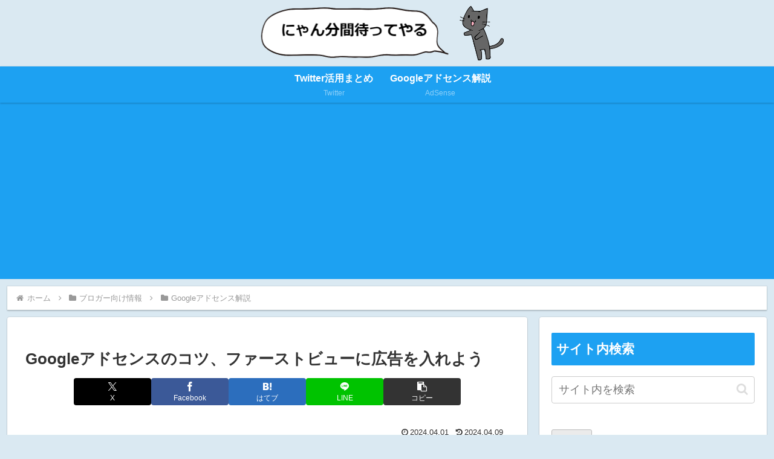

--- FILE ---
content_type: text/html; charset=UTF-8
request_url: https://u-ff.com/wp-admin/admin-ajax.php
body_size: -28
content:
211692.b6bb2dd46f3178b6abe41dabd713f740

--- FILE ---
content_type: text/html; charset=utf-8
request_url: https://www.google.com/recaptcha/api2/aframe
body_size: -87
content:
<!DOCTYPE HTML><html><head><meta http-equiv="content-type" content="text/html; charset=UTF-8"></head><body><script nonce="CeAwwCE6wScrGT-XpkOIDA">/** Anti-fraud and anti-abuse applications only. See google.com/recaptcha */ try{var clients={'sodar':'https://pagead2.googlesyndication.com/pagead/sodar?'};window.addEventListener("message",function(a){try{if(a.source===window.parent){var b=JSON.parse(a.data);var c=clients[b['id']];if(c){var d=document.createElement('img');d.src=c+b['params']+'&rc='+(localStorage.getItem("rc::a")?sessionStorage.getItem("rc::b"):"");window.document.body.appendChild(d);sessionStorage.setItem("rc::e",parseInt(sessionStorage.getItem("rc::e")||0)+1);localStorage.setItem("rc::h",'1768641988638');}}}catch(b){}});window.parent.postMessage("_grecaptcha_ready", "*");}catch(b){}</script></body></html>